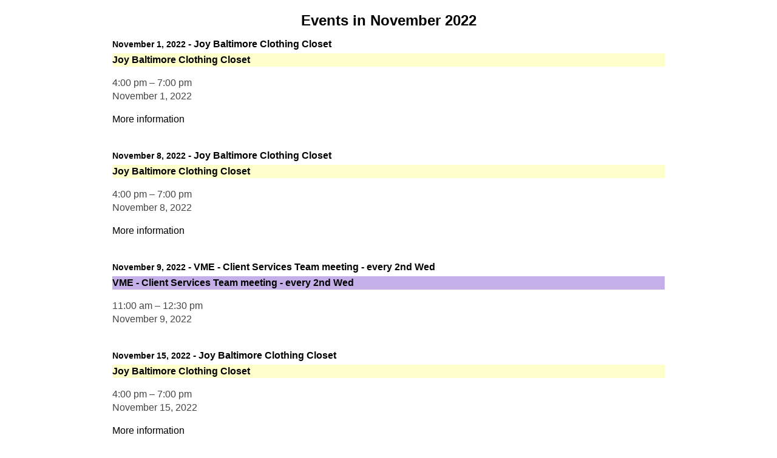

--- FILE ---
content_type: text/html; charset=UTF-8
request_url: https://imagemd.org/?time=month&yr=2022&month=11&dy=1&href=https%3A%2F%2Fimagemd.org%2Fevents%2Fmy-calendar%2F&format=list&cid=mc-print-view
body_size: 4516
content:
<!DOCTYPE html>
<html lang="en-US">
<!--<![endif]-->
	<head>
		<meta charset="UTF-8" />
		<meta name="viewport" content="width=device-width" />
		<title>The IMAGE Center of Maryland - Calendar: Print View</title>
		<meta name="generator" content="My Calendar for WordPress" />
		<meta name="robots" content="noindex,nofollow" />
		<!-- Copy mc-print.css to your theme directory if you wish to replace the default print styles -->
		<link rel="stylesheet" href="https://imagemd.org/wp-includes/css/dashicons.css" type="text/css" media="screen,print" />
		<link rel="stylesheet" href="https://imagemd.org/wp-content/plugins/my-calendar/css/mc-print.css?version=3.5.21" type="text/css" media="screen,print" />
		<style>
/* Styles by My Calendar - Joe Dolson https://www.joedolson.com/ */

.my-calendar-modal .event-title svg { background-color: #ffffcc; padding: 3px; }
.mc-main .mc_general .event-title, .mc-main .mc_general .event-title a { background: #ffffcc !important; color: #000000 !important; }
.mc-main .mc_general .event-title button { background: #ffffcc !important; color: #000000 !important; }
.mc-main .mc_general .event-title a:hover, .mc-main .mc_general .event-title a:focus { background: #ffffff !important;}
.mc-main .mc_general .event-title button:hover, .mc-main .mc_general .event-title button:focus { background: #ffffff !important;}
.my-calendar-modal .event-title svg { background-color: #d7ff6c; padding: 3px; }
.mc-main .mc_broadcast .event-title, .mc-main .mc_broadcast .event-title a { background: #d7ff6c !important; color: #000000 !important; }
.mc-main .mc_broadcast .event-title button { background: #d7ff6c !important; color: #000000 !important; }
.mc-main .mc_broadcast .event-title a:hover, .mc-main .mc_broadcast .event-title a:focus { background: #ffff9f !important;}
.mc-main .mc_broadcast .event-title button:hover, .mc-main .mc_broadcast .event-title button:focus { background: #ffff9f !important;}
.my-calendar-modal .event-title svg { background-color: #52c2ff; padding: 3px; }
.mc-main .mc_conference-call .event-title, .mc-main .mc_conference-call .event-title a { background: #52c2ff !important; color: #000000 !important; }
.mc-main .mc_conference-call .event-title button { background: #52c2ff !important; color: #000000 !important; }
.mc-main .mc_conference-call .event-title a:hover, .mc-main .mc_conference-call .event-title a:focus { background: #85f5ff !important;}
.mc-main .mc_conference-call .event-title button:hover, .mc-main .mc_conference-call .event-title button:focus { background: #85f5ff !important;}
.my-calendar-modal .event-title svg { background-color: #dfb9d9; padding: 3px; }
.mc-main .mc_zoom .event-title, .mc-main .mc_zoom .event-title a { background: #dfb9d9 !important; color: #000000 !important; }
.mc-main .mc_zoom .event-title button { background: #dfb9d9 !important; color: #000000 !important; }
.mc-main .mc_zoom .event-title a:hover, .mc-main .mc_zoom .event-title a:focus { background: #ffecff !important;}
.mc-main .mc_zoom .event-title button:hover, .mc-main .mc_zoom .event-title button:focus { background: #ffecff !important;}
.my-calendar-modal .event-title svg { background-color: #d8d8d8; padding: 3px; }
.mc-main .mc_paused .event-title, .mc-main .mc_paused .event-title a { background: #d8d8d8 !important; color: #000000 !important; }
.mc-main .mc_paused .event-title button { background: #d8d8d8 !important; color: #000000 !important; }
.mc-main .mc_paused .event-title a:hover, .mc-main .mc_paused .event-title a:focus { background: #ffffff !important;}
.mc-main .mc_paused .event-title button:hover, .mc-main .mc_paused .event-title button:focus { background: #ffffff !important;}
.my-calendar-modal .event-title svg { background-color: #c5afe9; padding: 3px; }
.mc-main .mc_meeting .event-title, .mc-main .mc_meeting .event-title a { background: #c5afe9 !important; color: #000000 !important; }
.mc-main .mc_meeting .event-title button { background: #c5afe9 !important; color: #000000 !important; }
.mc-main .mc_meeting .event-title a:hover, .mc-main .mc_meeting .event-title a:focus { background: #f8e2ff !important;}
.mc-main .mc_meeting .event-title button:hover, .mc-main .mc_meeting .event-title button:focus { background: #f8e2ff !important;}
.my-calendar-modal .event-title svg { background-color: #ffb66c; padding: 3px; }
.mc-main .mc_workshops .event-title, .mc-main .mc_workshops .event-title a { background: #ffb66c !important; color: #000000 !important; }
.mc-main .mc_workshops .event-title button { background: #ffb66c !important; color: #000000 !important; }
.mc-main .mc_workshops .event-title a:hover, .mc-main .mc_workshops .event-title a:focus { background: #ffe99f !important;}
.mc-main .mc_workshops .event-title button:hover, .mc-main .mc_workshops .event-title button:focus { background: #ffe99f !important;}
.mc-main, .mc-event, .my-calendar-modal, .my-calendar-modal-overlay {--primary-dark: #313233; --primary-light: #fff; --secondary-light: #fff; --secondary-dark: #000; --highlight-dark: #666; --highlight-light: #efefef; --close-button: #b32d2e; --search-highlight-bg: #f5e6ab; --navbar-background: transparent; --nav-button-bg: #fff; --nav-button-color: #313233; --nav-button-border: #313233; --nav-input-border: #313233; --nav-input-background: #fff; --nav-input-color: #313233; --grid-cell-border: #0000001f; --grid-header-border: #313233; --grid-header-color: #313233; --grid-header-bg: transparent; --grid-cell-background: transparent; --current-day-border: #313233; --current-day-color: #313233; --current-day-bg: transparent; --date-has-events-bg: #313233; --date-has-events-color: #f6f7f7; --calendar-heading: clamp( 1.125rem, 24px, 2.5rem ); --event-title: clamp( 1.25rem, 24px, 2.5rem ); --grid-date: 16px; --grid-date-heading: clamp( .75rem, 16px, 1.5rem ); --modal-title: 1.5rem; --navigation-controls: clamp( .75rem, 16px, 1.5rem ); --card-heading: 1.125rem; --list-date: 1.25rem; --author-card: clamp( .75rem, 14px, 1.5rem); --single-event-title: clamp( 1.25rem, 24px, 2.5rem ); --mini-time-text: clamp( .75rem, 14px 1.25rem ); --list-event-date: 1.25rem; --list-event-title: 1.2rem; --category-mc_general: #ffffcc; --category-mc_broadcast: #d7ff6c; --category-mc_conference-call: #52c2ff; --category-mc_zoom: #dfb9d9; --category-mc_paused: #d8d8d8; --category-mc_meeting: #c5afe9; --category-mc_workshops: #ffb66c; }</style>	</head>
	<body>
	
<div id='mc-print-view' class='mc-main mcjs listjs gridjs minijs ajaxjs twentytwenty list month mc-print-view '><h2 id="mc_head_mc-print-view" class="heading my-calendar-month"><span>Events in November 2022
</span></h2>
<div class="mc-content"><ul id='list-mc-print-view' class='mc-list'><li id='list-2022-11-01' class='mc-events tuesday tue past-day past-date has-events author12 mcat_general odd'>
													<strong class="event-date"><button type="button" class="mc-text-button"><span class="mc-icon" aria-hidden="true"></span><span>November 1, 2022</span></button><span class="mc-list-details-separator"> - </span><span class='mc-list-details select-event'>Joy Baltimore Clothing Closet</span></strong>
													<div id='list-date-2022-11-01' class='mc-list-date-wrapper'>
													<article id='mc_list_01_568-list-568' class='mc-mc_list_568 list-event mc_general mc_no-location past-event mc_primary_general recurring mc-3-hours mc-start-16-00 ungrouped mc-event-18 mc-events mc-event mc_rel_general mc_rel_communityresources'><header>	<span class="summary screen-reader-text">Joy Baltimore Clothing Closet</span></header><div id='mc_list_01_568-list-details-568' class='details no-image single-details' aria-labelledby='mc_568-title-mc-print-view'>

		<h3 class='event-title summary' id='mc_568-title-mc-print-view'>Joy Baltimore Clothing Closet</h3>

	
	<div class='time-block'>
		<span class='mc-icon' aria-hidden='true'></span>
		<p><span class="time-wrapper"><span class='event-time dtstart'>4:00 pm</span> <span class='time-separator'> &ndash; </span> <span class='end-time dtend'> 7:00 pm</span></span><br /><span class="date-wrapper"><span class='mc-start-date dtstart' title='2022-11-01T16:00:00+00:00'>November 1, 2022</span>  </span></p>
	</div>
		<div class='longdesc description'><p>Every Tuesday from 4 PM to 7 PM<br />
J.O.Y. Baltimore Presents: Tuesday's Clothing Closet<br />
Free clothes and hygiene supplies.<br />
2116 N. Charles Street</p>
<p><img class="alignnone size-medium wp-image-3515" src="https://imagemd.org/wp-content/uploads/2022/04/unnamed-1-244x300.jpg" alt="Red graphic with black hanger." width="244" height="300" /></p>
</div>
	
	<p>
		<a href='https://joybaltimore.org/' class='list-link external url' aria-describedby='mc_568-title-mc-print-view'>More information</a>
	</p></div><!--end .details--></article>
													</div>
												</li><li id='list-2022-11-08' class='mc-events tuesday tue past-day past-date has-events author12 mcat_general even'>
													<strong class="event-date"><button type="button" class="mc-text-button"><span class="mc-icon" aria-hidden="true"></span><span>November 8, 2022</span></button><span class="mc-list-details-separator"> - </span><span class='mc-list-details select-event'>Joy Baltimore Clothing Closet</span></strong>
													<div id='list-date-2022-11-08' class='mc-list-date-wrapper'>
													<article id='mc_list_08_569-list-569' class='mc-mc_list_569 list-event mc_general mc_no-location past-event mc_primary_general recurring mc-3-hours mc-start-16-00 ungrouped mc-event-18 mc-events mc-event mc_rel_general mc_rel_communityresources'><header>	<span class="summary screen-reader-text">Joy Baltimore Clothing Closet</span></header><div id='mc_list_08_569-list-details-569' class='details no-image single-details' aria-labelledby='mc_569-title-mc-print-view'>

		<h3 class='event-title summary' id='mc_569-title-mc-print-view'>Joy Baltimore Clothing Closet</h3>

	
	<div class='time-block'>
		<span class='mc-icon' aria-hidden='true'></span>
		<p><span class="time-wrapper"><span class='event-time dtstart'>4:00 pm</span> <span class='time-separator'> &ndash; </span> <span class='end-time dtend'> 7:00 pm</span></span><br /><span class="date-wrapper"><span class='mc-start-date dtstart' title='2022-11-08T16:00:00+00:00'>November 8, 2022</span>  </span></p>
	</div>
		<div class='longdesc description'><p>Every Tuesday from 4 PM to 7 PM<br />
J.O.Y. Baltimore Presents: Tuesday's Clothing Closet<br />
Free clothes and hygiene supplies.<br />
2116 N. Charles Street</p>
<p><img class="alignnone size-medium wp-image-3515" src="https://imagemd.org/wp-content/uploads/2022/04/unnamed-1-244x300.jpg" alt="Red graphic with black hanger." width="244" height="300" /></p>
</div>
	
	<p>
		<a href='https://joybaltimore.org/' class='list-link external url' aria-describedby='mc_569-title-mc-print-view'>More information</a>
	</p></div><!--end .details--></article>
													</div>
												</li><li id='list-2022-11-09' class='mc-events wednesday wed past-day past-date has-events author1 mcat_meeting odd'>
													<strong class="event-date"><button type="button" class="mc-text-button"><span class="mc-icon" aria-hidden="true"></span><span>November 9, 2022</span></button><span class="mc-list-details-separator"> - </span><span class='mc-list-details select-event'>VME - Client Services Team meeting - every 2nd Wed</span></strong>
													<div id='list-date-2022-11-09' class='mc-list-date-wrapper'>
													<article id='mc_list_09_133-list-133' class='mc-mc_list_133 list-event mc_meeting mc_no-location past-event mc_primary_meeting nonrecurring mc-2-hours mc-start-11-00 ungrouped mc-event-3 mc-events mc-event mc_rel_meeting'><header>	<span class="summary screen-reader-text">VME - Client Services Team meeting - every 2nd Wed</span></header><div id='mc_list_09_133-list-details-133' class='details no-image single-details' aria-labelledby='mc_133-title-mc-print-view'>

		<h3 class='event-title summary' id='mc_133-title-mc-print-view'>VME - Client Services Team meeting - every 2nd Wed</h3>

	
	<div class='time-block'>
		<span class='mc-icon' aria-hidden='true'></span>
		<p><span class="time-wrapper"><span class='event-time dtstart'>11:00 am</span> <span class='time-separator'> &ndash; </span> <span class='end-time dtend'> 12:30 pm</span></span><br /><span class="date-wrapper"><span class='mc-start-date dtstart' title='2022-11-09T11:00:00+00:00'>November 9, 2022</span>  </span></p>
	</div>
		<div class='longdesc description'><p>Volunteer engineers &amp; medical professionals review new requests submitted by family members, caregivers, teachers and medical professionals.  Zoom meetings are arranged with clients to gather information about the requests. Great way to meet clients and work as a team. Recent graduates are encouraged to participate.</p>
<p>More about <a href="https://imagemd.org/services/medical-engineering/">Volunteers for Medical Engineering</a></p>
</div></div><!--end .details--></article>
													</div>
												</li><li id='list-2022-11-15' class='mc-events tuesday tue past-day past-date has-events author12 mcat_general even'>
													<strong class="event-date"><button type="button" class="mc-text-button"><span class="mc-icon" aria-hidden="true"></span><span>November 15, 2022</span></button><span class="mc-list-details-separator"> - </span><span class='mc-list-details select-event'>Joy Baltimore Clothing Closet</span></strong>
													<div id='list-date-2022-11-15' class='mc-list-date-wrapper'>
													<article id='mc_list_15_570-list-570' class='mc-mc_list_570 list-event mc_general mc_no-location past-event mc_primary_general recurring mc-3-hours mc-start-16-00 ungrouped mc-event-18 mc-events mc-event mc_rel_general mc_rel_communityresources'><header>	<span class="summary screen-reader-text">Joy Baltimore Clothing Closet</span></header><div id='mc_list_15_570-list-details-570' class='details no-image single-details' aria-labelledby='mc_570-title-mc-print-view'>

		<h3 class='event-title summary' id='mc_570-title-mc-print-view'>Joy Baltimore Clothing Closet</h3>

	
	<div class='time-block'>
		<span class='mc-icon' aria-hidden='true'></span>
		<p><span class="time-wrapper"><span class='event-time dtstart'>4:00 pm</span> <span class='time-separator'> &ndash; </span> <span class='end-time dtend'> 7:00 pm</span></span><br /><span class="date-wrapper"><span class='mc-start-date dtstart' title='2022-11-15T16:00:00+00:00'>November 15, 2022</span>  </span></p>
	</div>
		<div class='longdesc description'><p>Every Tuesday from 4 PM to 7 PM<br />
J.O.Y. Baltimore Presents: Tuesday's Clothing Closet<br />
Free clothes and hygiene supplies.<br />
2116 N. Charles Street</p>
<p><img class="alignnone size-medium wp-image-3515" src="https://imagemd.org/wp-content/uploads/2022/04/unnamed-1-244x300.jpg" alt="Red graphic with black hanger." width="244" height="300" /></p>
</div>
	
	<p>
		<a href='https://joybaltimore.org/' class='list-link external url' aria-describedby='mc_570-title-mc-print-view'>More information</a>
	</p></div><!--end .details--></article>
													</div>
												</li><li id='list-2022-11-17' class='mc-events thursday thu past-day past-date has-events author1 mcat_meeting odd'>
													<strong class="event-date"><button type="button" class="mc-text-button"><span class="mc-icon" aria-hidden="true"></span><span>November 17, 2022</span></button><span class="mc-list-details-separator"> - </span><span class='mc-list-details select-event'>National Federation of the Blind (NFB) Chapter Meeting<span class="mc-list-extended"> and 1 other event</span></span></strong>
													<div id='list-date-2022-11-17' class='mc-list-date-wrapper'>
													<article id='mc_list_17_292-list-292' class='mc-mc_list_292 list-event mc_meeting mc_image-center-of-maryland past-event mc_primary_meeting recurring mc-2-hours mc-start-19-00 ungrouped mc-event-6 mc-events mc-event mc_rel_meeting'><header>	<span class="summary screen-reader-text">National Federation of the Blind (NFB) Chapter Meeting</span></header><div id='mc_list_17_292-list-details-292' class='details no-image single-details' aria-labelledby='mc_292-title-mc-print-view'>

		<h3 class='event-title summary' id='mc_292-title-mc-print-view'>National Federation of the Blind (NFB) Chapter Meeting</h3>

	
	<div class='time-block'>
		<span class='mc-icon' aria-hidden='true'></span>
		<p><span class="time-wrapper"><span class='event-time dtstart'>7:00 pm</span> <span class='time-separator'> &ndash; </span> <span class='end-time dtend'> 9:00 pm</span></span><br /><span class="date-wrapper"><span class='mc-start-date dtstart' title='2022-11-17T19:00:00+00:00'>November 17, 2022</span>  </span></p>
	</div>
		<div class="mc-location"><div class="address location vcard"><div class="adr h-card"><div><strong class="location-link">IMAGE Center of Maryland</strong></div><div class='sub-address'><div class="street-address p-street-address">300 East Joppa Road, Suite 312</div><div><span class="locality p-locality">Towson</span><span class="mc-sep">, </span><span class="region p-region">Maryland</span>  <span class="postal-code p-postal-code">21286</span></div><div class="country-name p-country-name">US</div><div class="tel p-tel">410-982-6311</div></div></div></div></div></div><!--end .details--></article><article id='mc_list_17_398-list-398' class='mc-mc_list_398 list-event mc_meeting mc_zoom past-event mc_primary_meeting recurring mc-1-hour mc-start-19-00 ungrouped mc-event-8 mc-events mc-event mc_rel_meeting'><header>	<span class="summary screen-reader-text">TLC (Towson, Lutherville and Cockeysville Chapter of the National Federation of the Blind of Maryland Chapter meeting.</span></header><div id='mc_list_17_398-list-details-398' class='details no-image single-details' aria-labelledby='mc_398-title-mc-print-view'>

		<h3 class='event-title summary' id='mc_398-title-mc-print-view'>TLC (Towson, Lutherville and Cockeysville Chapter of the National Federation of the Blind of Maryland Chapter meeting.</h3>

	
	<div class='time-block'>
		<span class='mc-icon' aria-hidden='true'></span>
		<p><span class="time-wrapper"><span class='event-time dtstart'>7:00 pm</span> <span class='time-separator'> &ndash; </span> <span class='end-time dtend'> 8:00 pm</span></span><br /><span class="date-wrapper"><span class='mc-start-date dtstart' title='2022-11-17T19:00:00+00:00'>November 17, 2022</span>  </span></p>
	</div>
		<div class='longdesc description'><p>All are welcome to be on the monthly mailing list for Zoom information by sending a request to <a href="mailto:president@nfbmd.org">president@nfbmd.org</a>.</p>
</div>
		<div class="mc-location"><div class="address location vcard"><div class="adr h-card"><div><strong class="location-link">Zoom</strong></div></div></div></div></div><!--end .details--></article>
													</div>
												</li><li id='list-2022-11-22' class='mc-events tuesday tue past-day past-date has-events author12 mcat_general even'>
													<strong class="event-date"><button type="button" class="mc-text-button"><span class="mc-icon" aria-hidden="true"></span><span>November 22, 2022</span></button><span class="mc-list-details-separator"> - </span><span class='mc-list-details select-event'>Joy Baltimore Clothing Closet</span></strong>
													<div id='list-date-2022-11-22' class='mc-list-date-wrapper'>
													<article id='mc_list_22_571-list-571' class='mc-mc_list_571 list-event mc_general mc_no-location past-event mc_primary_general recurring mc-3-hours mc-start-16-00 ungrouped mc-event-18 mc-events mc-event mc_rel_general mc_rel_communityresources'><header>	<span class="summary screen-reader-text">Joy Baltimore Clothing Closet</span></header><div id='mc_list_22_571-list-details-571' class='details no-image single-details' aria-labelledby='mc_571-title-mc-print-view'>

		<h3 class='event-title summary' id='mc_571-title-mc-print-view'>Joy Baltimore Clothing Closet</h3>

	
	<div class='time-block'>
		<span class='mc-icon' aria-hidden='true'></span>
		<p><span class="time-wrapper"><span class='event-time dtstart'>4:00 pm</span> <span class='time-separator'> &ndash; </span> <span class='end-time dtend'> 7:00 pm</span></span><br /><span class="date-wrapper"><span class='mc-start-date dtstart' title='2022-11-22T16:00:00+00:00'>November 22, 2022</span>  </span></p>
	</div>
		<div class='longdesc description'><p>Every Tuesday from 4 PM to 7 PM<br />
J.O.Y. Baltimore Presents: Tuesday's Clothing Closet<br />
Free clothes and hygiene supplies.<br />
2116 N. Charles Street</p>
<p><img class="alignnone size-medium wp-image-3515" src="https://imagemd.org/wp-content/uploads/2022/04/unnamed-1-244x300.jpg" alt="Red graphic with black hanger." width="244" height="300" /></p>
</div>
	
	<p>
		<a href='https://joybaltimore.org/' class='list-link external url' aria-describedby='mc_571-title-mc-print-view'>More information</a>
	</p></div><!--end .details--></article>
													</div>
												</li><li id='list-2022-11-28' class='mc-events monday mon past-day past-date has-events author1 mcat_meeting odd'>
													<strong class="event-date"><button type="button" class="mc-text-button"><span class="mc-icon" aria-hidden="true"></span><span>November 28, 2022</span></button><span class="mc-list-details-separator"> - </span><span class='mc-list-details select-event'>VME Meetings.</span></strong>
													<div id='list-date-2022-11-28' class='mc-list-date-wrapper'>
													<article id='mc_list_28_80-list-80' class='mc-mc_list_80 list-event mc_meeting mc_northrop-grumman past-event mc_primary_meeting recurring mc-1-hour mc-start-11-30 ungrouped mc-event-2 mc-events mc-event mc_rel_meeting'><header>	<span class="summary screen-reader-text">VME Meetings.</span></header><div id='mc_list_28_80-list-details-80' class='details no-image single-details' aria-labelledby='mc_80-title-mc-print-view'>

		<h3 class='event-title summary' id='mc_80-title-mc-print-view'>VME Meetings.</h3>

	
	<div class='time-block'>
		<span class='mc-icon' aria-hidden='true'></span>
		<p><span class="time-wrapper"><span class='event-time dtstart'>11:30 am</span> <span class='time-separator'> &ndash; </span> <span class='end-time dtend'> 12:30 pm</span></span><br /><span class="date-wrapper"><span class='mc-start-date dtstart' title='2022-11-28T11:30:00+00:00'>November 28, 2022</span>  </span></p>
	</div>
		<div class='longdesc description'><p>VME has enjoyed a long-standing partnership with Northrop-Grumman where many employees volunteer their talents to design and fabricate devices for VME clients.  This meeting enables Northrop volunteers to discuss projects underway while having a quick lunch. To learn more: <a href="mailto:vme@imagemd.org" target="_blank">vme@imagemd.org</a>.</p>
</div>
		<div class="mc-location"><div class="address location vcard"><div class="adr h-card"><div><strong class="location-link">Northrop Grumman</strong></div></div></div></div></div><!--end .details--></article>
													</div>
												</li><li id='list-2022-11-29' class='mc-events tuesday tue past-day past-date has-events author12 mcat_general even'>
													<strong class="event-date"><button type="button" class="mc-text-button"><span class="mc-icon" aria-hidden="true"></span><span>November 29, 2022</span></button><span class="mc-list-details-separator"> - </span><span class='mc-list-details select-event'>Joy Baltimore Clothing Closet</span></strong>
													<div id='list-date-2022-11-29' class='mc-list-date-wrapper'>
													<article id='mc_list_29_572-list-572' class='mc-mc_list_572 list-event mc_general mc_no-location past-event mc_primary_general recurring mc-3-hours mc-start-16-00 ungrouped mc-event-18 mc-events mc-event mc_rel_general mc_rel_communityresources'><header>	<span class="summary screen-reader-text">Joy Baltimore Clothing Closet</span></header><div id='mc_list_29_572-list-details-572' class='details no-image single-details' aria-labelledby='mc_572-title-mc-print-view'>

		<h3 class='event-title summary' id='mc_572-title-mc-print-view'>Joy Baltimore Clothing Closet</h3>

	
	<div class='time-block'>
		<span class='mc-icon' aria-hidden='true'></span>
		<p><span class="time-wrapper"><span class='event-time dtstart'>4:00 pm</span> <span class='time-separator'> &ndash; </span> <span class='end-time dtend'> 7:00 pm</span></span><br /><span class="date-wrapper"><span class='mc-start-date dtstart' title='2022-11-29T16:00:00+00:00'>November 29, 2022</span>  </span></p>
	</div>
		<div class='longdesc description'><p>Every Tuesday from 4 PM to 7 PM<br />
J.O.Y. Baltimore Presents: Tuesday's Clothing Closet<br />
Free clothes and hygiene supplies.<br />
2116 N. Charles Street</p>
<p><img class="alignnone size-medium wp-image-3515" src="https://imagemd.org/wp-content/uploads/2022/04/unnamed-1-244x300.jpg" alt="Red graphic with black hanger." width="244" height="300" /></p>
</div>
	
	<p>
		<a href='https://joybaltimore.org/' class='list-link external url' aria-describedby='mc_572-title-mc-print-view'>More information</a>
	</p></div><!--end .details--></article>
													</div>
												</li>
</ul></div><!-- .mc-content -->
<nav class="my-calendar-navigation" aria-label="Calendar (bottom)">
<div class="mc_bottomnav my-calendar-footer"><div class="category-key no-icons"><h3 class="maybe-hide">Categories</h3>
<ul>
<li class="cat_2"><a id="mc_cat_2-mc-print-view" href="https://imagemd.org/?time=month&#038;yr=2022&#038;month=11&#038;dy=1&#038;href=https://imagemd.org/events/my-calendar/&#038;format=list&#038;cid=mc-print-view&#038;mcat=2" rel="nofollow"><span class="mc-category-title"><span class="screen-reader-text">Untitled Category</span></span></a></li><li class="cat_broadcast"><a id="mc_cat_3-mc-print-view" href="https://imagemd.org/?time=month&#038;yr=2022&#038;month=11&#038;dy=1&#038;href=https://imagemd.org/events/my-calendar/&#038;format=list&#038;cid=mc-print-view&#038;mcat=3" rel="nofollow"><span class="category-color-sample no-icon" style="background:#d7ff6c"> &nbsp; </span><span class="mc-category-title">Broadcast</span></a></li><li class="cat_community-resources"><a id="mc_cat_9-mc-print-view" href="https://imagemd.org/?time=month&#038;yr=2022&#038;month=11&#038;dy=1&#038;href=https://imagemd.org/events/my-calendar/&#038;format=list&#038;cid=mc-print-view&#038;mcat=9" rel="nofollow"><span class="mc-category-title">Community Resources</span></a></li><li class="cat_conference-call"><a id="mc_cat_4-mc-print-view" href="https://imagemd.org/?time=month&#038;yr=2022&#038;month=11&#038;dy=1&#038;href=https://imagemd.org/events/my-calendar/&#038;format=list&#038;cid=mc-print-view&#038;mcat=4" rel="nofollow"><span class="category-color-sample no-icon" style="background:#52c2ff"> &nbsp; </span><span class="mc-category-title">Conference call</span></a></li><li class="cat_general"><a id="mc_cat_1-mc-print-view" href="https://imagemd.org/?time=month&#038;yr=2022&#038;month=11&#038;dy=1&#038;href=https://imagemd.org/events/my-calendar/&#038;format=list&#038;cid=mc-print-view&#038;mcat=1" rel="nofollow"><span class="category-color-sample no-icon" style="background:#ffffcc"> &nbsp; </span><span class="mc-category-title">General</span></a></li><li class="cat_health-amp-wellness"><a id="mc_cat_10-mc-print-view" href="https://imagemd.org/?time=month&#038;yr=2022&#038;month=11&#038;dy=1&#038;href=https://imagemd.org/events/my-calendar/&#038;format=list&#038;cid=mc-print-view&#038;mcat=10" rel="nofollow"><span class="mc-category-title">Health &amp; Wellness</span></a></li><li class="cat_meeting"><a id="mc_cat_7-mc-print-view" href="https://imagemd.org/?time=month&#038;yr=2022&#038;month=11&#038;dy=1&#038;href=https://imagemd.org/events/my-calendar/&#038;format=list&#038;cid=mc-print-view&#038;mcat=7" rel="nofollow"><span class="category-color-sample no-icon" style="background:#c5afe9"> &nbsp; </span><span class="mc-category-title">Meeting</span></a></li><li class="cat_paused"><a id="mc_cat_6-mc-print-view" href="https://imagemd.org/?time=month&#038;yr=2022&#038;month=11&#038;dy=1&#038;href=https://imagemd.org/events/my-calendar/&#038;format=list&#038;cid=mc-print-view&#038;mcat=6" rel="nofollow"><span class="category-color-sample no-icon" style="background:#d8d8d8"> &nbsp; </span><span class="mc-category-title">Paused</span></a></li><li class="cat_virtual"><a id="mc_cat_11-mc-print-view" href="https://imagemd.org/?time=month&#038;yr=2022&#038;month=11&#038;dy=1&#038;href=https://imagemd.org/events/my-calendar/&#038;format=list&#038;cid=mc-print-view&#038;mcat=11" rel="nofollow"><span class="mc-category-title">Virtual</span></a></li><li class="cat_workshops"><a id="mc_cat_8-mc-print-view" href="https://imagemd.org/?time=month&#038;yr=2022&#038;month=11&#038;dy=1&#038;href=https://imagemd.org/events/my-calendar/&#038;format=list&#038;cid=mc-print-view&#038;mcat=8" rel="nofollow"><span class="category-color-sample no-icon" style="background:#ffb66c"> &nbsp; </span><span class="mc-category-title">Workshops</span></a></li><li class="cat_zoom"><a id="mc_cat_5-mc-print-view" href="https://imagemd.org/?time=month&#038;yr=2022&#038;month=11&#038;dy=1&#038;href=https://imagemd.org/events/my-calendar/&#038;format=list&#038;cid=mc-print-view&#038;mcat=5" rel="nofollow"><span class="category-color-sample no-icon" style="background:#dfb9d9"> &nbsp; </span><span class="mc-category-title">Zoom</span></a></li><li class='all-categories'><span class='mc-active' id='mc_cat_all-mc-print-view'>All Categories</span></li></ul></div></div>
</nav>

</div><p class='return'><a href='https://imagemd.org/events/my-calendar/?time=month&#038;yr=2022&#038;month=11&#038;dy=1&#038;format=list'><span class='dashicons dashicons-arrow-left-alt' aria-hidden='true'></span> Return to calendar</a> <a href="javascript:window.print()"><span class="dashicons dashicons-printer" aria-hidden="true"></span> Print</a></p>	</body>
</html>
	